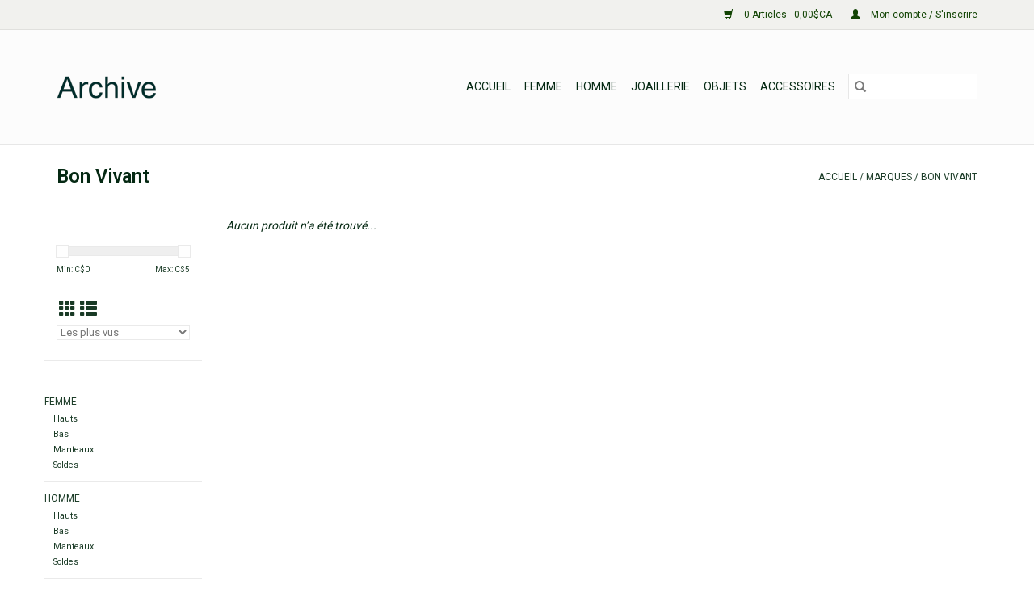

--- FILE ---
content_type: text/html;charset=utf-8
request_url: https://www.boutiquearchive.com/brands/bon-vivant/?mode=grid
body_size: 5298
content:
<!DOCTYPE html>
<html lang="fc">
  <head>
    <meta charset="utf-8"/>
<!-- [START] 'blocks/head.rain' -->
<!--

  (c) 2008-2026 Lightspeed Netherlands B.V.
  http://www.lightspeedhq.com
  Generated: 24-01-2026 @ 07:38:22

-->
<link rel="canonical" href="https://www.boutiquearchive.com/brands/bon-vivant/"/>
<link rel="alternate" href="https://www.boutiquearchive.com/index.rss" type="application/rss+xml" title="Nouveaux produits"/>
<meta name="robots" content="noodp,noydir"/>
<meta property="og:url" content="https://www.boutiquearchive.com/brands/bon-vivant/?source=facebook"/>
<meta property="og:site_name" content="Boutique Archive"/>
<meta property="og:title" content="Bon Vivant"/>
<!--[if lt IE 9]>
<script src="https://cdn.shoplightspeed.com/assets/html5shiv.js?2025-02-20"></script>
<![endif]-->
<!-- [END] 'blocks/head.rain' -->
    <title>Bon Vivant - Boutique Archive</title>
    <meta name="description" content="" />
    <meta name="keywords" content="Bon, Vivant" />
    <meta http-equiv="X-UA-Compatible" content="IE=edge,chrome=1">
    <meta name="viewport" content="width=device-width, initial-scale=1.0">
    <meta name="apple-mobile-web-app-capable" content="yes">
    <meta name="apple-mobile-web-app-status-bar-style" content="black">

    <link rel="shortcut icon" href="https://cdn.shoplightspeed.com/shops/625338/themes/3581/assets/favicon.ico?20230215181027" type="image/x-icon" />
    <link href='//fonts.googleapis.com/css?family=Roboto:400,300,600' rel='stylesheet' type='text/css'>
    <link href='//fonts.googleapis.com/css?family=Roboto:400,300,600' rel='stylesheet' type='text/css'>
    <link rel="shortcut icon" href="https://cdn.shoplightspeed.com/shops/625338/themes/3581/assets/favicon.ico?20230215181027" type="image/x-icon" />
    <link rel="stylesheet" href="https://cdn.shoplightspeed.com/shops/625338/themes/3581/assets/bootstrap-min.css?2025050118534220200921071828" />
    <link rel="stylesheet" href="https://cdn.shoplightspeed.com/shops/625338/themes/3581/assets/style.css?2025050118534220200921071828" />
    <link rel="stylesheet" href="https://cdn.shoplightspeed.com/shops/625338/themes/3581/assets/settings.css?2025050118534220200921071828" />
    <link rel="stylesheet" href="https://cdn.shoplightspeed.com/assets/gui-2-0.css?2025-02-20" />
    <link rel="stylesheet" href="https://cdn.shoplightspeed.com/assets/gui-responsive-2-0.css?2025-02-20" />
    <link rel="stylesheet" href="https://cdn.shoplightspeed.com/shops/625338/themes/3581/assets/custom.css?2025050118534220200921071828" />
    
    <script src="https://cdn.shoplightspeed.com/assets/jquery-1-9-1.js?2025-02-20"></script>
    <script src="https://cdn.shoplightspeed.com/assets/jquery-ui-1-10-1.js?2025-02-20"></script>

    <script type="text/javascript" src="https://cdn.shoplightspeed.com/shops/625338/themes/3581/assets/global.js?2025050118534220200921071828"></script>
		<script type="text/javascript" src="https://cdn.shoplightspeed.com/shops/625338/themes/3581/assets/bootstrap-min.js?2025050118534220200921071828"></script>
    <script type="text/javascript" src="https://cdn.shoplightspeed.com/shops/625338/themes/3581/assets/jcarousel.js?2025050118534220200921071828"></script>
    <script type="text/javascript" src="https://cdn.shoplightspeed.com/assets/gui.js?2025-02-20"></script>
    <script type="text/javascript" src="https://cdn.shoplightspeed.com/assets/gui-responsive-2-0.js?2025-02-20"></script>

    <script type="text/javascript" src="https://cdn.shoplightspeed.com/shops/625338/themes/3581/assets/share42.js?2025050118534220200921071828"></script>

    <!--[if lt IE 9]>
    <link rel="stylesheet" href="https://cdn.shoplightspeed.com/shops/625338/themes/3581/assets/style-ie.css?2025050118534220200921071828" />
    <![endif]-->
    <link rel="stylesheet" media="print" href="https://cdn.shoplightspeed.com/shops/625338/themes/3581/assets/print-min.css?2025050118534220200921071828" />
  </head>
  <body>
    <header>
  <div class="topnav">
    <div class="container">
      
      <div class="right">
        <span role="region" aria-label="Panier">
          <a href="https://www.boutiquearchive.com/cart/" title="Panier" class="cart">
            <span class="glyphicon glyphicon-shopping-cart"></span>
            0 Articles - 0,00$CA
          </a>
        </span>
        <span>
          <a href="https://www.boutiquearchive.com/account/" title="Mon compte" class="my-account">
            <span class="glyphicon glyphicon-user"></span>
                        	Mon compte / S&#039;inscrire
                      </a>
        </span>
      </div>
    </div>
  </div>

  <div class="navigation container">
    <div class="align">
      <div class="burger">
        <button type="button" aria-label="Open menu">
          <img src="https://cdn.shoplightspeed.com/shops/625338/themes/3581/assets/hamburger.png?20230215181027" width="32" height="32" alt="Menu">
        </button>
      </div>

              <div class="vertical logo">
          <a href="https://www.boutiquearchive.com/" title="Boutique Archive">
            <img src="https://cdn.shoplightspeed.com/shops/625338/themes/3581/assets/logo.png?20230215181027" alt="Boutique Archive" />
          </a>
        </div>
      
      <nav class="nonbounce desktop vertical">
        <form action="https://www.boutiquearchive.com/search/" method="get" id="formSearch" role="search">
          <input type="text" name="q" autocomplete="off" value="" aria-label="Rechercher" />
          <button type="submit" class="search-btn" title="Rechercher">
            <span class="glyphicon glyphicon-search"></span>
          </button>
        </form>
        <ul region="navigation" aria-label=Navigation menu>
          <li class="item home ">
            <a class="itemLink" href="https://www.boutiquearchive.com/">Accueil</a>
          </li>
          
                    	<li class="item sub">
              <a class="itemLink" href="https://www.boutiquearchive.com/femme/" title="Femme">
                Femme
              </a>
                            	<span class="glyphicon glyphicon-play"></span>
                <ul class="subnav">
                                      <li class="subitem">
                      <a class="subitemLink" href="https://www.boutiquearchive.com/femme/hauts/" title="Hauts">Hauts</a>
                                          </li>
                	                    <li class="subitem">
                      <a class="subitemLink" href="https://www.boutiquearchive.com/femme/bas/" title="Bas">Bas</a>
                                          </li>
                	                    <li class="subitem">
                      <a class="subitemLink" href="https://www.boutiquearchive.com/femme/manteaux/" title="Manteaux ">Manteaux </a>
                                          </li>
                	                    <li class="subitem">
                      <a class="subitemLink" href="https://www.boutiquearchive.com/femme/soldes/" title="Soldes">Soldes</a>
                                          </li>
                	              	</ul>
                          </li>
                    	<li class="item sub">
              <a class="itemLink" href="https://www.boutiquearchive.com/homme/" title="Homme">
                Homme
              </a>
                            	<span class="glyphicon glyphicon-play"></span>
                <ul class="subnav">
                                      <li class="subitem">
                      <a class="subitemLink" href="https://www.boutiquearchive.com/homme/hauts/" title="Hauts">Hauts</a>
                                          </li>
                	                    <li class="subitem">
                      <a class="subitemLink" href="https://www.boutiquearchive.com/homme/bas/" title="Bas">Bas</a>
                                          </li>
                	                    <li class="subitem">
                      <a class="subitemLink" href="https://www.boutiquearchive.com/homme/manteaux/" title="Manteaux ">Manteaux </a>
                                          </li>
                	                    <li class="subitem">
                      <a class="subitemLink" href="https://www.boutiquearchive.com/homme/soldes/" title="Soldes">Soldes</a>
                                          </li>
                	              	</ul>
                          </li>
                    	<li class="item">
              <a class="itemLink" href="https://www.boutiquearchive.com/joaillerie/" title="Joaillerie">
                Joaillerie
              </a>
                          </li>
                    	<li class="item sub">
              <a class="itemLink" href="https://www.boutiquearchive.com/objets/" title="Objets">
                Objets
              </a>
                            	<span class="glyphicon glyphicon-play"></span>
                <ul class="subnav">
                                      <li class="subitem">
                      <a class="subitemLink" href="https://www.boutiquearchive.com/objets/soins-corporels/" title="Soins corporels">Soins corporels</a>
                                          </li>
                	                    <li class="subitem">
                      <a class="subitemLink" href="https://www.boutiquearchive.com/objets/pour-la-maison/" title="Pour la maison">Pour la maison</a>
                                          </li>
                	                    <li class="subitem">
                      <a class="subitemLink" href="https://www.boutiquearchive.com/objets/bouteilles-tasses-thermiques/" title="Bouteilles &amp; tasses thermiques">Bouteilles &amp; tasses thermiques</a>
                                          </li>
                	              	</ul>
                          </li>
                    	<li class="item sub">
              <a class="itemLink" href="https://www.boutiquearchive.com/accessoires/" title="Accessoires">
                Accessoires
              </a>
                            	<span class="glyphicon glyphicon-play"></span>
                <ul class="subnav">
                                      <li class="subitem">
                      <a class="subitemLink" href="https://www.boutiquearchive.com/accessoires/pour-lhiver/" title="Pour l&#039;hiver">Pour l&#039;hiver</a>
                                          </li>
                	                    <li class="subitem">
                      <a class="subitemLink" href="https://www.boutiquearchive.com/accessoires/lunettes/" title="Lunettes ">Lunettes </a>
                                          </li>
                	                    <li class="subitem">
                      <a class="subitemLink" href="https://www.boutiquearchive.com/accessoires/casquettes/" title="Casquettes">Casquettes</a>
                                          </li>
                	                    <li class="subitem">
                      <a class="subitemLink" href="https://www.boutiquearchive.com/accessoires/sacs/" title="Sacs">Sacs</a>
                                          </li>
                	              	</ul>
                          </li>
          
          
          
          
                  </ul>

        <span class="glyphicon glyphicon-remove"></span>
      </nav>
    </div>
  </div>
</header>

    <div class="wrapper">
      <div class="container content" role="main">
                <div class="page-title row">
  <div class="col-sm-6 col-md-6">
    <h1>Bon Vivant</h1>
  </div>
  <div class="col-sm-6 col-md-6 breadcrumbs text-right" role="nav" aria-label="Breadcrumbs">
  <a href="https://www.boutiquearchive.com/" title="Accueil">Accueil</a>

      / <a href="https://www.boutiquearchive.com/brands/" >Marques</a>
      / <a href="https://www.boutiquearchive.com/brands/bon-vivant/" aria-current="true">Bon Vivant</a>
  </div>

  </div>
<div class="products row">
  <div class="col-md-2 sidebar" role="complementary">
    <div class="row sort">
      <form action="https://www.boutiquearchive.com/brands/bon-vivant/" method="get" id="filter_form" class="col-xs-12 col-sm-12">
        <input type="hidden" name="mode" value="grid" id="filter_form_mode" />
        <input type="hidden" name="limit" value="16" id="filter_form_limit" />
        <input type="hidden" name="sort" value="popular" id="filter_form_sort" />
        <input type="hidden" name="max" value="5" id="filter_form_max" />
        <input type="hidden" name="min" value="0" id="filter_form_min" />

        <div class="price-filter" aria-hidden="true">
          <div class="sidebar-filter-slider">
            <div id="collection-filter-price"></div>
          </div>
          <div class="price-filter-range clear">
            <div class="min">Min: C$<span>0</span></div>
            <div class="max">Max: C$<span>5</span></div>
          </div>
        </div>

        <div class="modes hidden-xs hidden-sm">
          <a href="?mode=grid" aria-label="Affichage en mode grille"><i class="glyphicon glyphicon-th" role="presentation"></i></a>
          <a href="?mode=list" aria-label="Affichage en mode liste"><i class="glyphicon glyphicon-th-list" role="presentation"></i></a>
        </div>

        <select name="sort" onchange="$('#formSortModeLimit').submit();" aria-label="Trier par">
                    	<option value="popular" selected="selected">Les plus vus</option>
                    	<option value="newest">Produits les plus récents</option>
                    	<option value="lowest">Prix le plus bas</option>
                    	<option value="highest">Prix le plus élevé</option>
                    	<option value="asc">Noms en ordre croissant</option>
                    	<option value="desc">Noms en ordre décroissant</option>
                  </select>

        
              </form>
  	</div>

      		<div class="row">
   			<ul>
    			    				<li class="item">
     					<a class="itemLink " href="https://www.boutiquearchive.com/femme/" title="Femme">
                Femme
              </a>
      				      					<ul class="subnav">
        					        						<li class="subitem">
        							<a class="subitemLink " href="https://www.boutiquearchive.com/femme/hauts/" title="Hauts">
                        Hauts
                      </a>
         							        						</li>
        					        						<li class="subitem">
        							<a class="subitemLink " href="https://www.boutiquearchive.com/femme/bas/" title="Bas">
                        Bas
                      </a>
         							        						</li>
        					        						<li class="subitem">
        							<a class="subitemLink " href="https://www.boutiquearchive.com/femme/manteaux/" title="Manteaux ">
                        Manteaux 
                      </a>
         							        						</li>
        					        						<li class="subitem">
        							<a class="subitemLink " href="https://www.boutiquearchive.com/femme/soldes/" title="Soldes">
                        Soldes
                      </a>
         							        						</li>
        					      					</ul>
      				    				</li>
              				<li class="item">
     					<a class="itemLink " href="https://www.boutiquearchive.com/homme/" title="Homme">
                Homme
              </a>
      				      					<ul class="subnav">
        					        						<li class="subitem">
        							<a class="subitemLink " href="https://www.boutiquearchive.com/homme/hauts/" title="Hauts">
                        Hauts
                      </a>
         							        						</li>
        					        						<li class="subitem">
        							<a class="subitemLink " href="https://www.boutiquearchive.com/homme/bas/" title="Bas">
                        Bas
                      </a>
         							        						</li>
        					        						<li class="subitem">
        							<a class="subitemLink " href="https://www.boutiquearchive.com/homme/manteaux/" title="Manteaux ">
                        Manteaux 
                      </a>
         							        						</li>
        					        						<li class="subitem">
        							<a class="subitemLink " href="https://www.boutiquearchive.com/homme/soldes/" title="Soldes">
                        Soldes
                      </a>
         							        						</li>
        					      					</ul>
      				    				</li>
              				<li class="item">
     					<a class="itemLink " href="https://www.boutiquearchive.com/joaillerie/" title="Joaillerie">
                Joaillerie
              </a>
      				    				</li>
              				<li class="item">
     					<a class="itemLink " href="https://www.boutiquearchive.com/objets/" title="Objets">
                Objets
              </a>
      				      					<ul class="subnav">
        					        						<li class="subitem">
        							<a class="subitemLink " href="https://www.boutiquearchive.com/objets/soins-corporels/" title="Soins corporels">
                        Soins corporels
                      </a>
         							        						</li>
        					        						<li class="subitem">
        							<a class="subitemLink " href="https://www.boutiquearchive.com/objets/pour-la-maison/" title="Pour la maison">
                        Pour la maison
                      </a>
         							        						</li>
        					        						<li class="subitem">
        							<a class="subitemLink " href="https://www.boutiquearchive.com/objets/bouteilles-tasses-thermiques/" title="Bouteilles &amp; tasses thermiques">
                        Bouteilles &amp; tasses thermiques
                      </a>
         							        						</li>
        					      					</ul>
      				    				</li>
              				<li class="item">
     					<a class="itemLink " href="https://www.boutiquearchive.com/accessoires/" title="Accessoires">
                Accessoires
              </a>
      				      					<ul class="subnav">
        					        						<li class="subitem">
        							<a class="subitemLink " href="https://www.boutiquearchive.com/accessoires/pour-lhiver/" title="Pour l&#039;hiver">
                        Pour l&#039;hiver
                      </a>
         							        						</li>
        					        						<li class="subitem">
        							<a class="subitemLink " href="https://www.boutiquearchive.com/accessoires/lunettes/" title="Lunettes ">
                        Lunettes 
                      </a>
         							        						</li>
        					        						<li class="subitem">
        							<a class="subitemLink " href="https://www.boutiquearchive.com/accessoires/casquettes/" title="Casquettes">
                        Casquettes
                      </a>
         							        						</li>
        					        						<li class="subitem">
        							<a class="subitemLink " href="https://www.boutiquearchive.com/accessoires/sacs/" title="Sacs">
                        Sacs
                      </a>
         							        						</li>
        					      					</ul>
      				    				</li>
             			</ul>
			</div>
      </div>

  <div class="col-sm-12 col-md-10" role="region" aria-label="Product Listing">
            	<div class="no-products-found">Aucun produit n’a été trouvé...</div>
      </div>
</div>


<script type="text/javascript">
  $(function(){
    $('#filter_form input, #filter_form select').change(function(){
      $(this).closest('form').submit();
    });

    $("#collection-filter-price").slider({
      range: true,
      min: 0,
      max: 5,
      values: [0, 5],
      step: 1,
      slide: function(event, ui) {
    		$('.sidebar-filter-range .min span').html(ui.values[0]);
    		$('.sidebar-filter-range .max span').html(ui.values[1]);

    		$('#filter_form_min').val(ui.values[0]);
    		$('#filter_form_max').val(ui.values[1]);
  		},
    	stop: function(event, ui) {
    		$('#filter_form').submit();
  		}
    });
  });
</script>
      </div>

      <footer>
  <hr class="full-width" />
  <div class="container">
    <div class="social row">
              <form id="formNewsletter" action="https://www.boutiquearchive.com/account/newsletter/" method="post" class="newsletter col-xs-12 col-sm-7 col-md-7">
          <label class="title" for="formNewsletterEmail">Abonnez-vous à notre infolettre:</label>
          <input type="hidden" name="key" value="b4125d8f99d05e5f6cd06b082df3044f" />
          <input type="text" name="email" id="formNewsletterEmail" value="" placeholder="Courriel"/>
          <button
            type="submit"
            class="btn glyphicon glyphicon-send"
            title="S&#039;abonner"
          >
            <span>S&#039;abonner</span>
          </button>
        </form>
      
            	<div class="social-media col-xs-12 col-md-12  col-sm-5 col-md-5 text-right">
        	<div class="inline-block relative">
          	<a href="https://www.facebook.com/BoutiqueArchive/" class="social-icon facebook" target="_blank" aria-label="Facebook Boutique Archive"></a>          	          	          	          	          	          	<a href="https://www.instagram.com/boutiquearchive" class="social-icon instagram" target="_blank" aria-label="Instagram Boutique Archive"></a>
          	        	</div>
      	</div>
          </div>

    <hr class="full-width" />

    <div class="links row">
      <div class="col-xs-12 col-sm-3 col-md-3" role="article" aria-label="Service à la clientèle links">
        <label class="footercollapse" for="_1">
          <strong>Service à la clientèle</strong>
          <span class="glyphicon glyphicon-chevron-down hidden-sm hidden-md hidden-lg"></span>
        </label>
        <input class="footercollapse_input hidden-md hidden-lg hidden-sm" id="_1" type="checkbox">
        <div class="list">
          <ul class="no-underline no-list-style">
                          <li>
                <a href="https://www.boutiquearchive.com/service/about/" title="À propos" >
                  À propos
                </a>
              </li>
                          <li>
                <a href="https://www.boutiquearchive.com/service/shipping-returns/" title="Retour et livraison" >
                  Retour et livraison
                </a>
              </li>
                          <li>
                <a href="https://www.boutiquearchive.com/service/privacy-policy/" title="Politique de confidentialité" >
                  Politique de confidentialité
                </a>
              </li>
                      </ul>
        </div>
      </div>

      <div class="col-xs-12 col-sm-3 col-md-3" role="article" aria-label="Produits links">
    		<label class="footercollapse" for="_2">
        	<strong>Produits</strong>
          <span class="glyphicon glyphicon-chevron-down hidden-sm hidden-md hidden-lg"></span>
        </label>
        <input class="footercollapse_input hidden-md hidden-lg hidden-sm" id="_2" type="checkbox">
        <div class="list">
          <ul>
            <li><a href="https://www.boutiquearchive.com/collection/" title="Tous les produits">Tous les produits</a></li>
                        <li><a href="https://www.boutiquearchive.com/collection/?sort=newest" title="Nouveaux produits">Nouveaux produits</a></li>
            <li><a href="https://www.boutiquearchive.com/collection/offers/" title="Offres">Offres</a></li>
                                    <li><a href="https://www.boutiquearchive.com/index.rss" title="Fil RSS">Fil RSS</a></li>
          </ul>
        </div>
      </div>

      <div class="col-xs-12 col-sm-3 col-md-3" role="article" aria-label="Mon compte links">
        <label class="footercollapse" for="_3">
        	<strong>
          	          		Mon compte
          	        	</strong>
          <span class="glyphicon glyphicon-chevron-down hidden-sm hidden-md hidden-lg"></span>
        </label>
        <input class="footercollapse_input hidden-md hidden-lg hidden-sm" id="_3" type="checkbox">

        <div class="list">
          <ul>
            
                        	            		<li><a href="https://www.boutiquearchive.com/account/" title="S&#039;inscrire">S&#039;inscrire</a></li>
            	                        	            		<li><a href="https://www.boutiquearchive.com/account/orders/" title="Mes commandes">Mes commandes</a></li>
            	                        	                        	                        	                      </ul>
        </div>
      </div>

      <div class="col-xs-12 col-sm-3 col-md-3" role="article" aria-label="Company info">
      	<label class="footercollapse" for="_4">
      		<strong>
                        	Boutique Archive
                      </strong>
          <span class="glyphicon glyphicon-chevron-down hidden-sm hidden-md hidden-lg"></span>
        </label>
        <input class="footercollapse_input hidden-md hidden-lg hidden-sm" id="_4" type="checkbox">

        <div class="list">
        	          	<span class="contact-description">Boutique <br> 318 Villeray, Montréal <br> H2R 1G7</span>
                  	          	<div class="contact" role="group" aria-label="Phone number: 514-564-9899">
            	<span class="glyphicon glyphicon-earphone"></span>
            	514-564-9899
          	</div>
        	        	          	<div class="contact">
            	<span class="glyphicon glyphicon-envelope"></span>
            	<a href="/cdn-cgi/l/email-protection#8ee7e0e8e1ceece1fbfae7fffbebeffcede6e7f8eba0ede1e3" title="Email" aria-label="Courriel: info@boutiquearchive.com">
              	<span class="__cf_email__" data-cfemail="8de4e3ebe2cdefe2f8f9e4fcf8e8ecffeee5e4fbe8a3eee2e0">[email&#160;protected]</span>
            	</a>
          	</div>
        	        </div>

                
              </div>
    </div>
  	<hr class="full-width" />
  </div>

  <div class="copyright-payment">
    <div class="container">
      <div class="row">
        <div class="copyright col-md-6">
          © Copyright 2026 Boutique Archive
                    	- Powered by
          	          		<a href="http://www.lightspeedhq.com" title="Lightspeed" target="_blank" aria-label="Powered by Lightspeed">Lightspeed</a>
          		          	                  </div>
        <div class="payments col-md-6 text-right">
                      <a href="https://www.boutiquearchive.com/service/payment-methods/" title="Credit Card">
              <img src="https://cdn.shoplightspeed.com/assets/icon-payment-creditcard.png?2025-02-20" alt="Credit Card" />
            </a>
                  </div>
      </div>
    </div>
  </div>
</footer>
    </div>
    <!-- [START] 'blocks/body.rain' -->
<script data-cfasync="false" src="/cdn-cgi/scripts/5c5dd728/cloudflare-static/email-decode.min.js"></script><script>
(function () {
  var s = document.createElement('script');
  s.type = 'text/javascript';
  s.async = true;
  s.src = 'https://www.boutiquearchive.com/services/stats/pageview.js';
  ( document.getElementsByTagName('head')[0] || document.getElementsByTagName('body')[0] ).appendChild(s);
})();
</script>
  <script>
    !function(f,b,e,v,n,t,s)
    {if(f.fbq)return;n=f.fbq=function(){n.callMethod?
        n.callMethod.apply(n,arguments):n.queue.push(arguments)};
        if(!f._fbq)f._fbq=n;n.push=n;n.loaded=!0;n.version='2.0';
        n.queue=[];t=b.createElement(e);t.async=!0;
        t.src=v;s=b.getElementsByTagName(e)[0];
        s.parentNode.insertBefore(t,s)}(window, document,'script',
        'https://connect.facebook.net/en_US/fbevents.js');
    $(document).ready(function (){
        fbq('init', '249788053282955');
                fbq('track', 'PageView', []);
            });
</script>
<noscript>
    <img height="1" width="1" style="display:none" src="https://www.facebook.com/tr?id=249788053282955&ev=PageView&noscript=1"
    /></noscript>
<!-- [END] 'blocks/body.rain' -->
      <script>(function(){function c(){var b=a.contentDocument||a.contentWindow.document;if(b){var d=b.createElement('script');d.innerHTML="window.__CF$cv$params={r:'9c2ddef17fd74bba',t:'MTc2OTI0MDMwMi4wMDAwMDA='};var a=document.createElement('script');a.nonce='';a.src='/cdn-cgi/challenge-platform/scripts/jsd/main.js';document.getElementsByTagName('head')[0].appendChild(a);";b.getElementsByTagName('head')[0].appendChild(d)}}if(document.body){var a=document.createElement('iframe');a.height=1;a.width=1;a.style.position='absolute';a.style.top=0;a.style.left=0;a.style.border='none';a.style.visibility='hidden';document.body.appendChild(a);if('loading'!==document.readyState)c();else if(window.addEventListener)document.addEventListener('DOMContentLoaded',c);else{var e=document.onreadystatechange||function(){};document.onreadystatechange=function(b){e(b);'loading'!==document.readyState&&(document.onreadystatechange=e,c())}}}})();</script><script defer src="https://static.cloudflareinsights.com/beacon.min.js/vcd15cbe7772f49c399c6a5babf22c1241717689176015" integrity="sha512-ZpsOmlRQV6y907TI0dKBHq9Md29nnaEIPlkf84rnaERnq6zvWvPUqr2ft8M1aS28oN72PdrCzSjY4U6VaAw1EQ==" data-cf-beacon='{"rayId":"9c2ddef17fd74bba","version":"2025.9.1","serverTiming":{"name":{"cfExtPri":true,"cfEdge":true,"cfOrigin":true,"cfL4":true,"cfSpeedBrain":true,"cfCacheStatus":true}},"token":"8247b6569c994ee1a1084456a4403cc9","b":1}' crossorigin="anonymous"></script>
</body>
</html>


--- FILE ---
content_type: text/javascript;charset=utf-8
request_url: https://www.boutiquearchive.com/services/stats/pageview.js
body_size: -437
content:
// SEOshop 24-01-2026 07:38:23